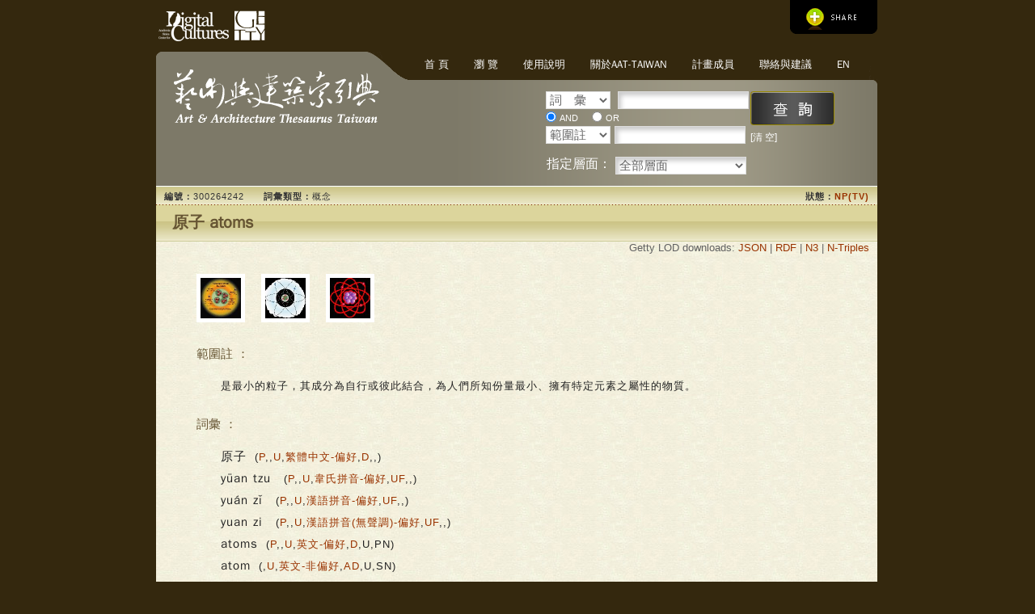

--- FILE ---
content_type: text/html; charset=utf-8
request_url: https://aat.teldap.tw/AATFullDisplay/300264242
body_size: 6580
content:
<!DOCTYPE html PUBLIC "-//W3C//DTD XHTML 1.0 Transitional//EN" "http://www.w3.org/TR/xhtml1/DTD/xhtml1-transitional.dtd">
<html xmlns="http://www.w3.org/1999/xhtml"><!-- InstanceBegin template="/Templates/aatemplate.dwt" codeOutsideHTMLIsLocked="false" -->
<base href='//aat.teldap.tw/'>
<head>

<meta http-equiv="Content-Type" content="text/html; charset=utf-8" />
<title>AAT-Taiwan 藝術與建築索引典</title>
<link href='images/teldap.ico' rel='shortcut icon'/>
<link href='images/teldap.ico' rel='icon' type='image/ico'/>
<link href='images/teldap.ico' rel='icon' type='image/x-icon'/>
<link href='images/teldap.ico' rel='icon' type='image/vnd.microsoft.icon'/>
<link href='images/teldap.ico' rel='bookmark'/>
<link href="css/style.css" rel="stylesheet" type="text/css"  title="style"  media="screen" />
<link href="css/jquery.lightbox-0.5.css" rel="stylesheet" type="text/css" media="screen" />
<link href="css/thickbox.css" rel="stylesheet" type="text/css" media="screen" />
<link href="css/jquery.autocomplete.css" rel="stylesheet" type="text/css" />
<!--[if lt IE 8]>
<script src="js/IE8.js"type="text/javascript" ></script>
<![endif]-->
<script src="js/jquery.js" type="text/javascript"></script>
<script src="js/caat.js" type="text/javascript"></script>
<script src="js/jquery.lightbox-0.5.min.js"type="text/javascript" ></script>
<script src="js/jquery.autocomplete.js" type="text/javascript"></script>
<script src="js/thickbox-compressed.js" type="text/javascript" ></script>
<script src="js/styleswitch.js" type="text/javascript" ></script>
<script type="text/javascript">
    $(function() {
      $('.lightbox a').lightBox();
      $('#category_images a').lightBox();
      $('#se1').autocomplete("autocomplete.php?_session=8vmgUStRdNY4dj220",{ width: 220, selectFirst: false });
      $('#se1_s').autocomplete("autocomplete.php?_session=8vmgUStRdNY4dj220",{ width: 220, selectFirst: false });
    });

</script>



<script>
function toRptR(recNo, url) {
   var f = document._f0;
   f._op.value = 'f';
   f._recNo.value = recNo;
   f.action = url;
   f.submit();
}

function nextR(recNo, id) {
   var f = document._f0, s;
   f._op.value = 'f';
   if(recNo < 0) {
      recNo -= ;
      if(recNo < 0)  recNo = 0;
   }
   f._recNo.value = recNo;
   s = 'AATFullDisplay';
   if(id)  s += '/' + id;
   f.action = s;
   f.submit();
}

function toListR() {
   var f = document._f0;
   f._op.value = "f";
   f.action = _list;
   f.submit();
}
</script><noscript>No script</noscript>
<script>
function autoclick(){
lnk = document.getElementById("auto");
lnk.click();
}
</script>
<style>
  .LOD_download_container {
    text-align:right; margin-right:10px;
  }
  .LOD_download {
  }
</style>
</head>
<body onLoad="init();">
<div id="outer-wrapper">
 <div id="pages_header">
   <div id="top_nav">
     <a style="font-size:0;" class="addthis_button" id="share_botton" href="http://www.addtoany.com/share_save"> 　
  </a><script type="text/javascript" src="http://s7.addthis.com/js/250/addthis_widget.js?pub=aataiwan"></script>
  <a title="數位典藏文化中心" href="http://asdc.sinica.edu.tw/" target="_blank"><img src="images/teldap_logo.gif" id="teldap_logo" /></a>
  <a title="The Getty" href="http://www.getty.edu/" target="_blank"><img src="images/teldap_logo.gif" id="teldap_logo" /></a>
   </div>
   <div id="logo">
    <a href='index.php?_session=8vmgUStRdNY4dj220'><img src="images/logo_t.gif" /></a>
   </div>
   <div class='menu' id='dropdowntabs'>
	<ul>
	<!-- InstanceBeginEditable name="menu" -->
<li><a href="index.php?_session=8vmgUStRdNY4dj220">首 頁</a></li>
<li><a href="caat_newtree.php?SUBJECT_ID=300000000&amp;_session=8vmgUStRdNY4dj220">瀏 覽</a></li>
<li><a href="search_tips.php" target="_blank">使用說明</a></li>
<li><a href="http://aattaiwan.teldap.tw/p/about.html">關於AAT-Taiwan</a></li>
<!-- li><a href="contact.php">聯絡與建議</a></li -->
<li><a href="pjmember.php?_session=8vmgUStRdNY4dj220">計畫成員</a></li>
<li><a href="contact.php?_session=8vmgUStRdNY4dj220">聯絡與建議</a></li>
<li><a href= AATFullDisplay/300264242?_lang=en>EN</a></li>
<!-- InstanceEndEditable -->
    </ul>
   </div>
   <div id="search_banner">
   <div id="search_box">
    <form action="search_list.php" method="post" name="search_subject_caat" id="search-bar">


<table id="search_table" border="0" cellspacing="0" cellpadding="0">

						<tr>
							<td width="253" valign="top">
								<div id="f02" style="margin-top:-15px;">
                                    <select name="_fldName1" id="sel2">
  										<option selected="selected" value="term.TERM">詞　彙</option>
										<option value="SUBJECT_ID">識別號</option>
										<option value="scope_notes.NOTE_TEXT">範圍註</option>
  									</select>
									<input type="text" name="_fldVal1" id="se1_s" class="se1_s"/>
								</div>
								<div class="f03">
									<input type="radio" name="_logicOp" value="&" checked="checked" /> <label for="and" >AND</label>　
									<input type="radio" name="_logicOp" value="|" /> <label for="or">OR</label>
								</div>
								<div class="f03">
									<select name="_fldName2" id="sel">
  										<option value="term.TERM">詞　彙</option>
										<option value="SUBJECT_ID">識別號</option>
										<option selected="selected" value="scope_notes.NOTE_TEXT">範圍註</option>
  									</select><input type="text" name="_fldVal2" id="se2" class="se2"/>
							  </div>
							  <div style="margin-top:15px;">
                  <span style="display:inline-block; width:82px; text-align:center; font-size:16px; font-family:'蘋果儷中黑','Apple LiGothic Medium', '微軟正黑體', 'Microsoft JhengHei', '文泉驛正黑', 'Arial', 'Verdana', 'Segoe UI', '新細明體','PMingLiu', sans-serif;">指定層面：</span>
                  <select name="facet-filter" style="font-size:15px; width:162px; background:#fff url(../images/input_bg.gif); border:1px solid #ddd; font-family: '蘋果儷中黑','Apple LiGothic Medium', '微軟正黑體', 'Microsoft JhengHei', '文泉驛正黑', 'Arial', 'Verdana', 'Segoe UI', '新細明體','PMingLiu', sans-serif;">
                  <option value="*" selected="selected">全部層面</option><option value="B">關聯概念層面</option><option value="D">物理特質層面</option><option value="F">風格與時代層面</option><option value="H">代理者層面</option><option value="K">活動層面</option><option value="M">材料層面</option><option value="V">物件層面</option>                  </select>
                </div>
                            </td>

							<td width="112" valign="top">
                                <div id="f04" style="margin-top:-15px;">
                                <script src='dore/js/common.js?x=1'></script>
<script src='dore/js/multiple.js?x=1'></script>
<script src='dore/js/str_ch.js' charset='big5'></script>
<script src='dore/js/domMoz.js'></script>
<script async src="https://www.googletagmanager.com/gtag/js?id=UA-9252322-1"></script><script>
_doreUrl = 'dore/';
_apUrl = '';
_path = '../aat', _session = '8vmgUStRdNY4dj220';
_check = false;
_method = 'post';
_list = 'dore/listm.php';
_uriDiff = '../';
_colList = 'SUBJECT_ID,RECORD_TYPE';
window.dataLayer = window.dataLayer || [];
  function gtag(){dataLayer.push(arguments);}
  gtag('js', new Date());

  gtag('config', 'UA-9252322-1');</script>
<script>document.onload = _setFormAct(document._f0);</script>
<input type='hidden' name='_session' value='8vmgUStRdNY4dj220'/>
<input type="hidden" name="_path" value="../aat" />
<input type="hidden" name="_op" value="" />
<input type="hidden" name="_resVer" value="1088541851" />
<input type='hidden' name='_section' value='53' />
<input type="hidden" name="_recNo" value="0" />
                                    <input type="submit" name="search_button" id="search_button" value=" "/>
                                <input type="reset" name="reset_button" id="reset_button" value="[清 空]" style="margin-top:5px;" />
                                </div>
							</td>
						</tr>
					</table>
				</form>
   </div>
   <div class="clearfix"></div>
   </div>
  </div>
<!-- end div#header -->
        <!-- 預覽列印 -->
        <div class="print_preview_a">列印預覽　[ <a href="./?style=style" rel="style" class="styleswitch" > 返回</a> | <a onclick="window.print(); return false;"  href="./?style=style" rel="style" class="styleswitch" > 列印此頁</a> ]</div>
        <!-- 預覽列印 -->
   <div id="page-mainbody-wrapper">
    <div id="page-main-wrapper">
     <div id="category_title">
      <div id="serial_number">
<!-- InstanceBeginEditable name="serial_number" -->
       <span id="state">
	   <strong>
狀態：<a href="CodeL_S.html?keepThis=true&amp;TB_iframe=true&amp;height=420&amp;width=540" class="thickbox">NP(TV)</a>    </strong>
    </span>
    <span id="serial_number_no"><strong>編號：</strong>300264242</span>
    <span id="category_type"><strong>詞彙類型：</strong>概念</span>
    <!-- InstanceEndEditable -->
    </div>
    <div id="category_title_span">
    <!-- InstanceBeginEditable name="category_title" -->
原子 atoms  <!-- InstanceEndEditable -->  
    </div>
     </div>
	<!-- 2014-08-27: 新增 Getty LOD 的下載連結 -->
	<div class="LOD_download_container">
	 <span>Getty LOD downloads:</span>
	 <a class="LOD_download" href="http://vocab.getty.edu/aat/300264242.json">JSON</a> |
	 <a class="LOD_download" href="http://vocab.getty.edu/aat/300264242.rdf">RDF</a> |
	 <a class="LOD_download" href="http://vocab.getty.edu/aat/300264242.ttl">N3</a> |
	 <a class="LOD_download" href="http://vocab.getty.edu/aat/300264242.nt">N-Triples</a>
	</div>
  <!-- InstanceBeginEditable name="main" -->
   <div id="category_images" class="clearfix">
<a href="dore/file.php?_path=../aat&inc=pic.php&file=0004a7.png&_session=8vmgUStRdNY4dj220" title="&lt;h1&gt;原子&lt;/h1&gt;&lt;br&gt;&lt;br&gt;資料來源：&lt;br&gt;&lt;a href=&quot;http://commons.wikimedia.org/wiki/File:The_Modern_Atom_Model.png&quot; target=&quot;_blank&quot; &gt;http://commons.wikimedia.org/wiki/File:The_Modern_Atom_Model.png&lt;/a&gt;"><img src="dore/file.php?_path=../aat&inc=pic.php&file=0004a8.png&_session=8vmgUStRdNY4dj220"></a>
<a href="dore/file.php?_path=../aat&inc=pic.php&file=0004a9.gif&_session=8vmgUStRdNY4dj220" title="&lt;h1&gt;原子&lt;/h1&gt;&lt;br&gt;&lt;br&gt;資料來源：&lt;br&gt;&lt;a href=&quot;http://commons.wikimedia.org/wiki/File:Atom111.gif&quot; target=&quot;_blank&quot; &gt;http://commons.wikimedia.org/wiki/File:Atom111.gif&lt;/a&gt;"><img src="dore/file.php?_path=../aat&inc=pic.php&file=0004aa.gif&_session=8vmgUStRdNY4dj220"></a>
<a href="dore/file.php?_path=../aat&inc=pic.php&file=0004ab.png&_session=8vmgUStRdNY4dj220" title="&lt;h1&gt;原子&lt;/h1&gt;&lt;br&gt;&lt;br&gt;資料來源：&lt;br&gt;&lt;a href=&quot;http://commons.wikimedia.org/wiki/File:Atom_clipart_violet.png&quot; target=&quot;_blank&quot; &gt;http://commons.wikimedia.org/wiki/File:Atom_clipart_violet.png&lt;/a&gt;"><img src="dore/file.php?_path=../aat&inc=pic.php&file=0004ac.png&_session=8vmgUStRdNY4dj220"></a>
    <div class="clearfix"></div>
    </div>
   <div id="Note_title" class="item_title">
    <span>範圍註 ：</span>
   </div>
   <div id="Note_main" class="item_main">   
是最小的粒子，其成分為自行或彼此結合，為人們所知份量最小、擁有特定元素之屬性的物質。    
    <br />
    </div>
     <div id="Terms_title" class="item_title">
      <span>詞彙 ：</span>
     </div>
     <div id="Terms_main" class="item_main">
<span class="item_main_title">原子</span>(<a href="CodeL_P.html?keepThis=true&amp;TB_iframe=true&amp;height=420&amp;width=540" class="thickbox">P</a>,<a href="CodeL_H.html?keepThis=true&amp;TB_iframe=true&amp;height=420&amp;width=540" class="thickbox"></a>,<a href="CodeL_V.html?keepThis=true&amp;TB_iframe=true&amp;height=420&amp;width=540" class="thickbox">U</a>,<a href="CodeL_L.html?keepThis=true&amp;TB_iframe=true&amp;height=420&amp;width=540" class="thickbox" >繁體中文-偏好</a>,<a href="CodeL_T.html?keepThis=true&amp;TB_iframe=true&amp;height=420&amp;width=540" class="thickbox" >D</a>,,)<br /><span class="item_main_title">yüan tzu </span>(<a href="CodeL_P.html?keepThis=true&amp;TB_iframe=true&amp;height=420&amp;width=540" class="thickbox">P</a>,<a href="CodeL_H.html?keepThis=true&amp;TB_iframe=true&amp;height=420&amp;width=540" class="thickbox"></a>,<a href="CodeL_V.html?keepThis=true&amp;TB_iframe=true&amp;height=420&amp;width=540" class="thickbox">U</a>,<a href="CodeL_L.html?keepThis=true&amp;TB_iframe=true&amp;height=420&amp;width=540" class="thickbox" >韋氏拼音-偏好</a>,<a href="CodeL_T.html?keepThis=true&amp;TB_iframe=true&amp;height=420&amp;width=540" class="thickbox" >UF</a>,,)<br /><span class="item_main_title">yuán zǐ </span>(<a href="CodeL_P.html?keepThis=true&amp;TB_iframe=true&amp;height=420&amp;width=540" class="thickbox">P</a>,<a href="CodeL_H.html?keepThis=true&amp;TB_iframe=true&amp;height=420&amp;width=540" class="thickbox"></a>,<a href="CodeL_V.html?keepThis=true&amp;TB_iframe=true&amp;height=420&amp;width=540" class="thickbox">U</a>,<a href="CodeL_L.html?keepThis=true&amp;TB_iframe=true&amp;height=420&amp;width=540" class="thickbox" >漢語拼音-偏好</a>,<a href="CodeL_T.html?keepThis=true&amp;TB_iframe=true&amp;height=420&amp;width=540" class="thickbox" >UF</a>,,)<br /><span class="item_main_title">yuan zi </span>(<a href="CodeL_P.html?keepThis=true&amp;TB_iframe=true&amp;height=420&amp;width=540" class="thickbox">P</a>,<a href="CodeL_H.html?keepThis=true&amp;TB_iframe=true&amp;height=420&amp;width=540" class="thickbox"></a>,<a href="CodeL_V.html?keepThis=true&amp;TB_iframe=true&amp;height=420&amp;width=540" class="thickbox">U</a>,<a href="CodeL_L.html?keepThis=true&amp;TB_iframe=true&amp;height=420&amp;width=540" class="thickbox" >漢語拼音(無聲調)-偏好</a>,<a href="CodeL_T.html?keepThis=true&amp;TB_iframe=true&amp;height=420&amp;width=540" class="thickbox" >UF</a>,,)<br /><span class="item_main_title">atoms</span>(<a href="CodeL_P.html?keepThis=true&amp;TB_iframe=true&amp;height=420&amp;width=540" class="thickbox">P</a>,<a href="CodeL_H.html?keepThis=true&amp;TB_iframe=true&amp;height=420&amp;width=540" class="thickbox"></a>,<a href="CodeL_V.html?keepThis=true&amp;TB_iframe=true&amp;height=420&amp;width=540" class="thickbox">U</a>,<a href="CodeL_L.html?keepThis=true&amp;TB_iframe=true&amp;height=420&amp;width=540" class="thickbox" >英文-偏好</a>,<a href="CodeL_T.html?keepThis=true&amp;TB_iframe=true&amp;height=420&amp;width=540" class="thickbox" >D</a>,U,PN)<br /><span class="item_main_title">atom</span>(<a href="CodeL_H.html?keepThis=true&amp;TB_iframe=true&amp;height=420&amp;width=540" class="thickbox"></a>,<a href="CodeL_V.html?keepThis=true&amp;TB_iframe=true&amp;height=420&amp;width=540" class="thickbox">U</a>,<a href="CodeL_L.html?keepThis=true&amp;TB_iframe=true&amp;height=420&amp;width=540" class="thickbox" >英文-非偏好</a>,<a href="CodeL_T.html?keepThis=true&amp;TB_iframe=true&amp;height=420&amp;width=540" class="thickbox" >AD</a>,U,SN)<br /><span class="item_main_title">atomen</span>(<a href="CodeL_P.html?keepThis=true&amp;TB_iframe=true&amp;height=420&amp;width=540" class="thickbox">P</a>,<a href="CodeL_H.html?keepThis=true&amp;TB_iframe=true&amp;height=420&amp;width=540" class="thickbox"></a>,<a href="CodeL_V.html?keepThis=true&amp;TB_iframe=true&amp;height=420&amp;width=540" class="thickbox">U</a>,<a href="CodeL_L.html?keepThis=true&amp;TB_iframe=true&amp;height=420&amp;width=540" class="thickbox" >荷蘭語-偏好</a>,<a href="CodeL_T.html?keepThis=true&amp;TB_iframe=true&amp;height=420&amp;width=540" class="thickbox" >D</a>,U,U)<br /><span class="item_main_title">átomos</span>(<a href="CodeL_P.html?keepThis=true&amp;TB_iframe=true&amp;height=420&amp;width=540" class="thickbox">P</a>,<a href="CodeL_H.html?keepThis=true&amp;TB_iframe=true&amp;height=420&amp;width=540" class="thickbox"></a>,<a href="CodeL_V.html?keepThis=true&amp;TB_iframe=true&amp;height=420&amp;width=540" class="thickbox">U</a>,<a href="CodeL_L.html?keepThis=true&amp;TB_iframe=true&amp;height=420&amp;width=540" class="thickbox" >西班牙語-偏好</a>,<a href="CodeL_T.html?keepThis=true&amp;TB_iframe=true&amp;height=420&amp;width=540" class="thickbox" >D</a>,U,PN)<br /><span class="item_main_title">átomo</span>(<a href="CodeL_H.html?keepThis=true&amp;TB_iframe=true&amp;height=420&amp;width=540" class="thickbox"></a>,<a href="CodeL_V.html?keepThis=true&amp;TB_iframe=true&amp;height=420&amp;width=540" class="thickbox">U</a>,<a href="CodeL_L.html?keepThis=true&amp;TB_iframe=true&amp;height=420&amp;width=540" class="thickbox" >西班牙語-非偏好</a>,<a href="CodeL_T.html?keepThis=true&amp;TB_iframe=true&amp;height=420&amp;width=540" class="thickbox" >AD</a>,U,SN)<br /><span class="item_main_title"></span>  </div>
  <div id="Code_title" class="item_title">
    <span>層面/層級編碼： </span><span id="Code_main"><a href="AATFacetCode.html?keepThis=true&amp;TB_iframe=true&amp;height=420&amp;width=540" title="FACET CODE" class="thickbox">V.PJ</a></span>
  </div>
  <div id="Hierarchical_Position_title" class="item_title">
  <span>層級架構：</span>
  </div>
  <div id="Hierarchical_Position_main" class="item_main">
  <br><a href="caat_newtree.php?SUBJECT_ID=300000000&_session=8vmgUStRdNY4dj220"><img src="images1/dot2.gif" width="13" height="14" border="0"></a><a href="AATFullTree.php/300000000" target="_blank">藝術與建築詞典根目錄 </a><br><a href="caat_newtree.php?SUBJECT_ID=300264092&_session=8vmgUStRdNY4dj220"><img src="images1/dot2.gif" width="13" height="14" border="0"></a>....<a href="AATFullTree.php/300264092" target="_blank">物件層面</a><br><a href="caat_newtree.php?SUBJECT_ID=300241490&_session=8vmgUStRdNY4dj220"><img src="images1/dot2.gif" width="13" height="14" border="0"></a>........<a href="AATFullTree.php/300241490" target="_blank">組件 (層級名)</a><br><a href="caat_newtree.php?SUBJECT_ID=300241583&_session=8vmgUStRdNY4dj220"><img src="images1/dot2.gif" width="13" height="14" border="0"></a>............<a href="AATFullTree.php/300241583" target="_blank">成分</a><br><a href="caat_newtree.php?SUBJECT_ID=300241584&_session=8vmgUStRdNY4dj220"><img src="images1/dot2.gif" width="13" height="14" border="0"></a>................<a href="AATFullTree.php/300241584" target="_blank">&lt;依特定背景區分之組件&gt;</a><br><a href="caat_newtree.php?SUBJECT_ID=300264237&_session=8vmgUStRdNY4dj220"><img src="images1/dot2.gif" width="13" height="14" border="0"></a>....................<a href="AATFullTree.php/300264237" target="_blank">&lt;材料組件&gt;</a><br><img src="images1/arrow.gif" width="13" height="14" border="0">........................<a href="AATFullTree.php/300264242" target="_blank"><b>原子</a></b><br />  </div>
   </TABLE>
  </div>
  <div id="Note_title" class="item_title">
   <span>其他範圍註 ：</span>
  </div>
  <div id="Note_main" class="item_main">
  <TABLE CELLSPACING="1" CELLPADDING="0" BORDER="0">
 <TR><TD VALIGN=TOP NOWRAP><SPAN CLASS=page>英文....</SPAN></TD><TD VALIGN=TOP><SPAN CLASS=page>The smallest particles in which the elements combine either with themselves, or with each other, and thus the smallest quantity of matter known to possess the properties of a particular element.</SPAN></TD></TR><TR><TD VALIGN=TOP NOWRAP><SPAN CLASS=page>荷蘭語....</SPAN></TD><TD VALIGN=TOP><SPAN CLASS=page>De kleinste deeltjes waarin de elementen met zichzelf of met elkaar worden gecombineerd, oftewel de kleinste hoeveelheid van een bepaald element waarvan bekend is dat die nog de eigenschappen van dat element bezit.</SPAN></TD></TR><TR><TD VALIGN=TOP NOWRAP><SPAN CLASS=page>西班牙語....</SPAN></TD><TD VALIGN=TOP><SPAN CLASS=page>Las particulas más pequeñas en las cuales los elementos se combinan unos con otros o con ellos mismos y es conocido como la cantidad de materia más pequeña que posee las propiedades de un elemento particular.  </SPAN></TD></TR><TR><TD VALIGN=TOP NOWRAP><SPAN CLASS=page>  
</TABLE>
</div>

  <div id="SourcesandContributors_title" class="item_title">
   <span>來源與貢獻者：</span>
  </div>
  <div id="SourcesandContributors_main" class="item_main">
    <TABLE CELLSPACING=1 CELLPADDING=0 BORDER=0>
    <TR><TD VALIGN=TOP NOWRAP><SPAN CLASS=page>原子............&nbsp;</SPAN></TD><TD VALIGN=TOP><SPAN CLASS=page><a href="caat_rpt_contrib.php?_op=?CONTRIB_ID:10000250&_session=8vmgUStRdNY4dj220">[<font style="color:#3366CC">AS-Academia Sinica</FONT>]</a></SPAN></TD><TR><TD VALIGN=TOP ALIGN=RIGHT><SPAN CLASS=page>.................&nbsp;</SPAN></TD><TD VALIGN=TOP><SPAN CLASS=page><a href="caat_rpt_source.php?_op=?SOURCE_ID:1&_session=8vmgUStRdNY4dj220"><font style="color:#3366CC">朗文當代大辭典</FONT></a>&nbsp;p. 87</SPAN></TD></TR><TR><TD VALIGN=TOP ALIGN=RIGHT><SPAN CLASS=page>.................&nbsp;</SPAN></TD><TD VALIGN=TOP><SPAN CLASS=page><a href="caat_rpt_source.php?_op=?SOURCE_ID:4&_session=8vmgUStRdNY4dj220"><font style="color:#3366CC">國家教育研究院－雙語詞彙、學術名詞暨辭書資訊網</FONT></a>&nbsp;July 24, 2009</SPAN></TD></TR><TR><TD VALIGN=TOP ALIGN=RIGHT><SPAN CLASS=page>.................&nbsp;</SPAN></TD><TD VALIGN=TOP><SPAN CLASS=page><a href="caat_rpt_source.php?_op=?SOURCE_ID:9&_session=8vmgUStRdNY4dj220"><font style="color:#3366CC">牛津當代大辭典</FONT></a>&nbsp;p. 96</SPAN></TD></TR><TR><TD VALIGN=TOP ALIGN=RIGHT><SPAN CLASS=page>.................&nbsp;</SPAN></TD><TD VALIGN=TOP><SPAN CLASS=page><a href="caat_rpt_source.php?_op=?SOURCE_ID:13&_session=8vmgUStRdNY4dj220"><font style="color:#3366CC">朗文英漢雙解科技大辭典</FONT></a>&nbsp;p. 107</SPAN></TD></TR></TR><TR><TD VALIGN=TOP NOWRAP><SPAN CLASS=page>atoms............&nbsp;</SPAN></TD><TD VALIGN=TOP><SPAN CLASS=page><a href="caat_rpt_contrib.php?_op=?CONTRIB_ID:10000000&_session=8vmgUStRdNY4dj220">[<font style="color:#3366CC">VP</FONT>]</a></SPAN></TD><TR><TD VALIGN=TOP ALIGN=RIGHT><SPAN CLASS=page>.................&nbsp;</SPAN></TD><TD VALIGN=TOP><SPAN CLASS=page><a href="caat_rpt_source.php?_op=?SOURCE_ID:2000042061&_session=8vmgUStRdNY4dj220"><font style="color:#3366CC">Webster's Third New International Dictionary (1961)</FONT></a>&nbsp;</SPAN></TD></TR><TR><TD VALIGN=TOP ALIGN=RIGHT><SPAN CLASS=page>.................&nbsp;</SPAN></TD><TD VALIGN=TOP><SPAN CLASS=page><a href="caat_rpt_source.php?_op=?SOURCE_ID:2000046337&_session=8vmgUStRdNY4dj220"><font style="color:#3366CC">Pocket Oxford Dictionary of Current English (1996)</FONT></a>&nbsp;</SPAN></TD></TR><TR><TD VALIGN=TOP ALIGN=RIGHT><SPAN CLASS=page>.................&nbsp;</SPAN></TD><TD VALIGN=TOP><SPAN CLASS=page><a href="caat_rpt_source.php?_op=?SOURCE_ID:2000046343&_session=8vmgUStRdNY4dj220"><font style="color:#3366CC">Clugston, New Penguin Dictionary of Science (1998)</FONT></a>&nbsp;</SPAN></TD></TR><TR><TD VALIGN=TOP ALIGN=RIGHT><SPAN CLASS=page>.................&nbsp;</SPAN></TD><TD VALIGN=TOP><SPAN CLASS=page><a href="caat_rpt_source.php?_op=?SOURCE_ID:2000046684&_session=8vmgUStRdNY4dj220"><font style="color:#3366CC">Random House Unabridged Dictionary (1993)</FONT></a>&nbsp;</SPAN></TD></TR><TR><TD VALIGN=TOP ALIGN=RIGHT><SPAN CLASS=page>.................&nbsp;</SPAN></TD><TD VALIGN=TOP><SPAN CLASS=page><a href="caat_rpt_source.php?_op=?SOURCE_ID:2000048366&_session=8vmgUStRdNY4dj220"><font style="color:#3366CC">Oxford English Dictionary Online (2002-)</FONT></a>&nbsp;accessed 07/31/2001</SPAN></TD></TR></TR><TR><TD VALIGN=TOP NOWRAP><SPAN CLASS=page>atom............&nbsp;</SPAN></TD><TD VALIGN=TOP><SPAN CLASS=page><a href="caat_rpt_contrib.php?_op=?CONTRIB_ID:10000000&_session=8vmgUStRdNY4dj220">[<font style="color:#3366CC">VP</FONT>]</a></SPAN></TD><TR><TD VALIGN=TOP ALIGN=RIGHT><SPAN CLASS=page>.................&nbsp;</SPAN></TD><TD VALIGN=TOP><SPAN CLASS=page><a href="caat_rpt_source.php?_op=?SOURCE_ID:2000046717&_session=8vmgUStRdNY4dj220"><font style="color:#3366CC">Getty Vocabulary Program rules</FONT></a>&nbsp;</SPAN></TD></TR></TR><TR><TD VALIGN=TOP NOWRAP><SPAN CLASS=page>atomen............&nbsp;</SPAN></TD><TD VALIGN=TOP><SPAN CLASS=page><a href="caat_rpt_contrib.php?_op=?CONTRIB_ID:10000205&_session=8vmgUStRdNY4dj220">[<font style="color:#3366CC">Bureau AAT</FONT>]</a></SPAN></TD><TR><TD VALIGN=TOP ALIGN=RIGHT><SPAN CLASS=page>.................&nbsp;</SPAN></TD><TD VALIGN=TOP><SPAN CLASS=page><a href="caat_rpt_source.php?_op=?SOURCE_ID:2000051213&_session=8vmgUStRdNY4dj220"><font style="color:#3366CC">AAT-Ned (1994-)</FONT></a>&nbsp;</SPAN></TD></TR></TR><TR><TD VALIGN=TOP NOWRAP><SPAN CLASS=page>átomos............&nbsp;</SPAN></TD><TD VALIGN=TOP><SPAN CLASS=page><a href="caat_rpt_contrib.php?_op=?CONTRIB_ID:10000131&_session=8vmgUStRdNY4dj220">[<font style="color:#3366CC">CDBP-DIBAM</FONT>]</a></SPAN></TD><TR><TD VALIGN=TOP ALIGN=RIGHT><SPAN CLASS=page>.................&nbsp;</SPAN></TD><TD VALIGN=TOP><SPAN CLASS=page><a href="caat_rpt_source.php?_op=?SOURCE_ID:2000051214&_session=8vmgUStRdNY4dj220"><font style="color:#3366CC">Comité, Plural del término en singular</FONT></a>&nbsp;</SPAN></TD></TR></TR><TR><TD VALIGN=TOP NOWRAP><SPAN CLASS=page>átomo............&nbsp;</SPAN></TD><TD VALIGN=TOP><SPAN CLASS=page><a href="caat_rpt_contrib.php?_op=?CONTRIB_ID:10000131&_session=8vmgUStRdNY4dj220">[<font style="color:#3366CC">CDBP-DIBAM</FONT>]</a></SPAN></TD><TR><TD VALIGN=TOP ALIGN=RIGHT><SPAN CLASS=page>.................&nbsp;</SPAN></TD><TD VALIGN=TOP><SPAN CLASS=page><a href="caat_rpt_source.php?_op=?SOURCE_ID:2000048810&_session=8vmgUStRdNY4dj220"><font style="color:#3366CC">Moliner, Diccionario de uso del español (2004)</FONT></a>&nbsp;I:291</SPAN></TD></TR></TR><TR><TD VALIGN=TOP NOWRAP><SPAN CLASS=page><strong>Subject:</strong>............&nbsp;</SPAN></TD><TD VALIGN=TOP><SPAN CLASS=page><a href="caat_rpt_contrib.php?_op=?CONTRIB_ID:10000205&_session=8vmgUStRdNY4dj220">[<font style="color:#3366CC">Bureau AAT</FONT>]</a></SPAN></TD><TR><TD VALIGN=TOP ALIGN=RIGHT><SPAN CLASS=page>.................&nbsp;</SPAN></TD><TD VALIGN=TOP><SPAN CLASS=page><a href="caat_rpt_source.php?_op=?SOURCE_ID:2000052400&_session=8vmgUStRdNY4dj220"><font style="color:#3366CC">Van Dale Ne-En (1991)</FONT></a>&nbsp;</SPAN></TD></TR><TR><TD VALIGN=TOP ALIGN=RIGHT><SPAN CLASS=page>.................&nbsp;</SPAN></TD><TD VALIGN=TOP><SPAN CLASS=page><a href="caat_rpt_source.php?_op=?SOURCE_ID:2000052403&_session=8vmgUStRdNY4dj220"><font style="color:#3366CC">Van Dale Groot Woordenboek (1998)</FONT></a>&nbsp;</SPAN></TD></TR></TR>    </TABLE>
  </div>
  <div id="Lnks_title" class="item_title">
   <span>外部連結：</span>
  </div>
  <div id="Lnks_main" class="item_main">
<span class="screen_a">Getty AAT: <a href="http://www.getty.edu/vow/AATFullDisplay?find=costume&logic=AND&note=&subjectid=300264242" target=_blank>300264242</a></span>
<!-- 列印時顯示網址 --><span class="print_a">Getty AAT: <a href="http://www.getty.edu/vow/AATFullDisplay?find=costume&logic=AND&note=&subjectid=300264242" target=_blank>http://www.getty.edu/vow/AATFullDisplay?find=costume&logic=AND&note=&subjectid=300264242</a></span><!-- 列印時顯示網址 -->
<br><span class="screen_a">聯合目錄：
<a href="http://catalog.digitalarchives.tw/dacs5/System/Search/Search.jsp?QS=%AD%EC%A4l" target=_blank>原子</a>
、<a href="http://catalog.digitalarchives.tw/dacs5/System/Search/Search.jsp?QS=y" target=_blank>yüan tzu </a>
、<a href="http://catalog.digitalarchives.tw/dacs5/System/Search/Search.jsp?QS=yu" target=_blank>yuán zǐ </a>
、<a href="http://catalog.digitalarchives.tw/dacs5/System/Search/Search.jsp?QS=yuan+zi+" target=_blank>yuan zi </a>
、<a href="http://catalog.digitalarchives.tw/dacs5/System/Search/Search.jsp?QS=atoms" target=_blank>atoms</a>
、<a href="http://catalog.digitalarchives.tw/dacs5/System/Search/Search.jsp?QS=atom" target=_blank>atom</a>
、<a href="http://catalog.digitalarchives.tw/dacs5/System/Search/Search.jsp?QS=atomen" target=_blank>atomen</a>
、<a href="http://catalog.digitalarchives.tw/dacs5/System/Search/Search.jsp?QS=" target=_blank>átomos</a>
、<a href="http://catalog.digitalarchives.tw/dacs5/System/Search/Search.jsp?QS=" target=_blank>átomo</a>
</span>    </div>
    <div id="quote_title" class="item_title">
     <span>引用：</span>
    </div>
    <div id="quote_main" class="item_main">
     <div style=" border:1px solid #ccc; background:#e8e8e8; padding:5px; font-size:11px; color:#666; word-wrap: break-word; word-break: normal; line-height:120%">
     [原子 atoms(編號300264242)]。《藝術與建築索引典》。http://aat.teldap.tw/AATFullDisplay/300264242（2026/01/20瀏覽）。     </div>
     <br>
     <!--div style=" border:1px solid #ccc; background:#e8e8e8; padding:5px; font-size:11px; color:#666; word-wrap: break-word; word-break: normal; line-height:120%">
     http://aat.teldap.tw/qid.php?300264242     </div-->
    </div>
<!-- InstanceEndEditable -->
    <form><script src='dore/js/common.js?x=1'></script>
<script src='dore/js/multiple.js?x=1'></script>
<script src='dore/js/str_ch.js' charset='big5'></script>
<script src='dore/js/domMoz.js'></script>
<script async src="https://www.googletagmanager.com/gtag/js?id=UA-9252322-1"></script><script>
_doreUrl = 'dore/';
_apUrl = '';
_path = '../aat', _session = '8vmgUStRdNY4dj220';
_check = false;
_method = 'post';
_list = 'dore/listm.php';
_uriDiff = '../';
_colList = 'SUBJECT_ID,RECORD_TYPE';
window.dataLayer = window.dataLayer || [];
  function gtag(){dataLayer.push(arguments);}
  gtag('js', new Date());

  gtag('config', 'UA-9252322-1');</script>
<script>document.onload = _setFormAct(document._f0);</script>
<input type='hidden' name='_session' value='8vmgUStRdNY4dj220'/>
<input type="hidden" name="_path" value="../aat" />
<input type="hidden" name="_op" value="" />
<input type="hidden" name="_resVer" value="1088541851" />
<input type='hidden' name='_section' value='53' />
<input type="hidden" name="_recNo" value="0" />
</form>
    <div id="category_bottom">
     <div id="category_bottom_div">
            <div class="clearfix"></div>
      </div>
     </div>
    </div>
   </div>
        <!-- 預覽列印 -->
        <div class="print_preview_a">列印預覽　[ <a href="./?style=style" rel="style" class="styleswitch" > 返回</a> | <a onclick="window.print(); return false;"  href="./?style=style" rel="style" class="styleswitch" > 列印此頁</a> ]</div>
        <!-- 預覽列印 -->
        <div id='footer'>
            <div id='footer_menu'>
		<a class='footer_menu_a' href='index.php?_session=8vmgUStRdNY4dj220' id='footer_menu_a_01'> </a>
                <a href="sitemap.html?keepThis=true&amp;TB_iframe=true&amp;height=420&amp;width=540" title="網站導覽" class="thickbox footer_menu_a" id='footer_menu_a_02'> </a>
                <a href="copyright.html?keepThis=true&amp;TB_iframe=true&amp;height=420&amp;width=620" title="著作權聲明" class="thickbox footer_menu_a" id='footer_menu_a_03'> </a>
                <a href="privacy.html?keepThis=true&amp;TB_iframe=true&amp;height=420&amp;width=620" title="隱私權聲明" class="thickbox footer_menu_a" id='footer_menu_a_04'> </a>
                <a class='footer_menu_a' href="caatlogin.php?_session=8vmgUStRdNY4dj220" id='footer_menu_a_05'> </a>
            </div>
        </div>
        <div id='designed'>
        	Copyright &#169; 2009-Present AAT-Taiwan editorial team, ASCDC. All rights reserved.<br>
  <a href='https://ascdc.sinica.edu.tw/' target='_blank'>Web System Designed and Maintained by Academia Sinica Center for Digital Cultures (ASCDC)</a>. Web Art Designed by DayInFlying Group.
        </div>

	</div>
</body>
<!-- InstanceEnd -->
</html>


--- FILE ---
content_type: application/javascript
request_url: https://aat.teldap.tw/dore/js/str_ch.js
body_size: 686
content:
// big5
// For management page.
_timeErrStr = "時間錯誤";
_yearErrStr = "年份錯誤";
_monthErrStr = "月份錯誤";
_dateErrStr = "日期錯誤";

_rngErrStr = "範圍限定於: ";
_ptnErrStr = "樣型錯誤";
_intErrStr = "應是整數";
_numErrStr = "應是數字";
_fmtErrStr = "格式錯誤";
_lackErrStr = "缺";
_serialErrStr = "序號錯誤";
_unchageStr = "資料未改變";

_atLeastStr = "至少";
_recStr = "筆";
_sureStr = "確定嗎?";
_noInsUpdStr = " 個子表格曾輸入, 但未按新增或修改鈕, 繼續嗎?";
_dropChgStr = "放棄已變動的資料?";
_noInputStr = "未曾輸入";
_noDelStr = "資料已經變動, 無法刪除";
_tblStr = "表格";
_valWantedStr = "下列欄位必填：";

// For lib0.js
_connWarnStr = "警示: 連線將於五分鐘內中斷!";
_browserVerStr = "瀏覽器限 IE 5.0、Firefox 1.0、Safari 或 NetScape 7.2 以上版本";

// For lib.js
_dateRngErrStr = "起訖日期錯誤";

// For seltree.js
_begPathErrStr = "找不到開始路徑";
_endPathErrStr = "找不到終止路徑";

// For login.php
_needLoginStr = "帳號、密碼均要填寫";

//For showing form name on warning dialog.
_formNames = {};
_formNames['TW_AAT_Information']= 'ASDC_Note';
_formNames['scope_notes']= 'Scope_Note';
_formNames['term']= 'Term';
_formNames['subject_rels']= 'Parent_Relationship';
_formNames['source_rels_subject']= 'Subject_Source';
_formNames['associative_rels']= 'Associative_Relationship';
_formNames['language_rels']= 'Term_Language';
_formNames['contrib_rels_term']= 'Term_Contrib';
_formNames['source_rels_term']= 'Term_Source';
_formNames['TW_AAT_pic_rels_subject']= 'Subject_Picture';
_formNames['contrib_rels_subject']= 'Subject_Contrib';
_formNames['TW_AAT_question_log']= 'Question';
